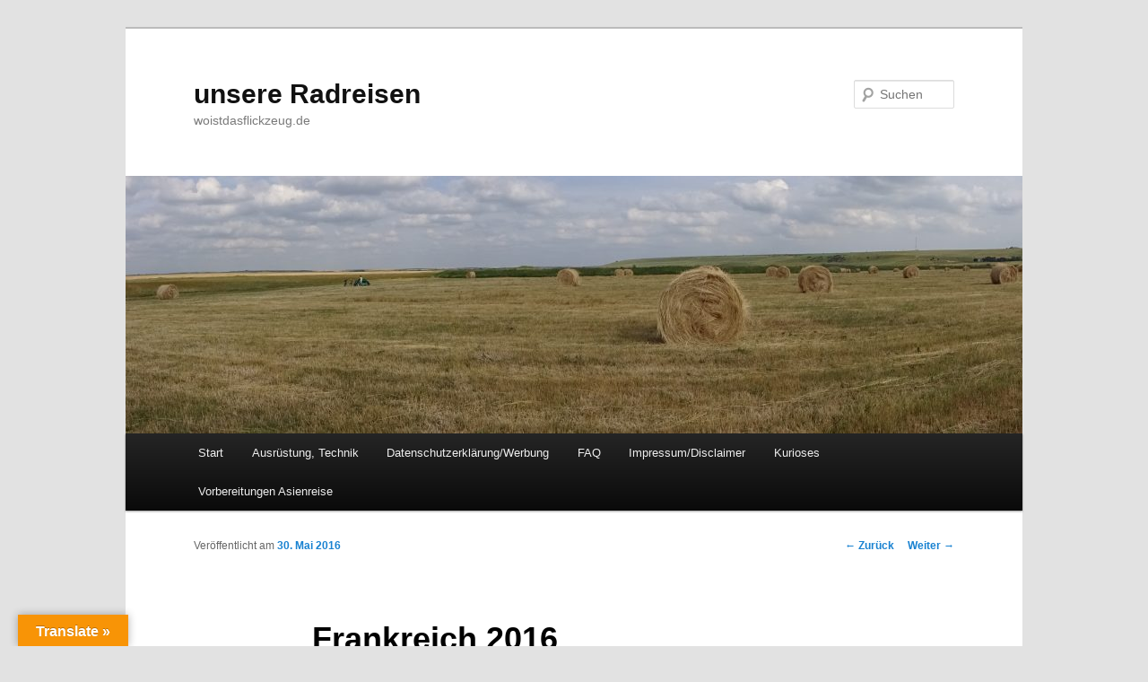

--- FILE ---
content_type: text/html; charset=UTF-8
request_url: http://woistdasflickzeug.de/frankreich-2016/nggallery/image/174_frankreich_pezilla-de-conflent_panorama/
body_size: 20791
content:
<!DOCTYPE html>
<!--[if IE 6]>
<html id="ie6" lang="de">
<![endif]-->
<!--[if IE 7]>
<html id="ie7" lang="de">
<![endif]-->
<!--[if IE 8]>
<html id="ie8" lang="de">
<![endif]-->
<!--[if !(IE 6) & !(IE 7) & !(IE 8)]><!-->
<html lang="de">
<!--<![endif]-->
<head>
<meta charset="UTF-8" />
<meta name="viewport" content="width=device-width" />
<title>
Frankreich 2016 | unsere Radreisen	</title>
<link rel="profile" href="https://gmpg.org/xfn/11" />
<link rel="stylesheet" type="text/css" media="all" href="http://woistdasflickzeug.de/wp-content/themes/twentyeleven/style.css?ver=20221101" />
<link rel="pingback" href="http://woistdasflickzeug.de/xmlrpc.php">
<!--[if lt IE 9]>
<script src="http://woistdasflickzeug.de/wp-content/themes/twentyeleven/js/html5.js?ver=3.7.0" type="text/javascript"></script>
<![endif]-->
<link rel='dns-prefetch' href='//translate.google.com' />
<link rel='dns-prefetch' href='//use.fontawesome.com' />
<link rel='dns-prefetch' href='//s.w.org' />
<link rel="alternate" type="application/rss+xml" title="unsere Radreisen &raquo; Feed" href="http://woistdasflickzeug.de/feed/" />
<link rel="alternate" type="application/rss+xml" title="unsere Radreisen &raquo; Kommentar-Feed" href="http://woistdasflickzeug.de/comments/feed/" />
		<script type="text/javascript">
			window._wpemojiSettings = {"baseUrl":"https:\/\/s.w.org\/images\/core\/emoji\/2.2.1\/72x72\/","ext":".png","svgUrl":"https:\/\/s.w.org\/images\/core\/emoji\/2.2.1\/svg\/","svgExt":".svg","source":{"concatemoji":"http:\/\/woistdasflickzeug.de\/wp-includes\/js\/wp-emoji-release.min.js?ver=4.7.31"}};
			!function(t,a,e){var r,n,i,o=a.createElement("canvas"),l=o.getContext&&o.getContext("2d");function c(t){var e=a.createElement("script");e.src=t,e.defer=e.type="text/javascript",a.getElementsByTagName("head")[0].appendChild(e)}for(i=Array("flag","emoji4"),e.supports={everything:!0,everythingExceptFlag:!0},n=0;n<i.length;n++)e.supports[i[n]]=function(t){var e,a=String.fromCharCode;if(!l||!l.fillText)return!1;switch(l.clearRect(0,0,o.width,o.height),l.textBaseline="top",l.font="600 32px Arial",t){case"flag":return(l.fillText(a(55356,56826,55356,56819),0,0),o.toDataURL().length<3e3)?!1:(l.clearRect(0,0,o.width,o.height),l.fillText(a(55356,57331,65039,8205,55356,57096),0,0),e=o.toDataURL(),l.clearRect(0,0,o.width,o.height),l.fillText(a(55356,57331,55356,57096),0,0),e!==o.toDataURL());case"emoji4":return l.fillText(a(55357,56425,55356,57341,8205,55357,56507),0,0),e=o.toDataURL(),l.clearRect(0,0,o.width,o.height),l.fillText(a(55357,56425,55356,57341,55357,56507),0,0),e!==o.toDataURL()}return!1}(i[n]),e.supports.everything=e.supports.everything&&e.supports[i[n]],"flag"!==i[n]&&(e.supports.everythingExceptFlag=e.supports.everythingExceptFlag&&e.supports[i[n]]);e.supports.everythingExceptFlag=e.supports.everythingExceptFlag&&!e.supports.flag,e.DOMReady=!1,e.readyCallback=function(){e.DOMReady=!0},e.supports.everything||(r=function(){e.readyCallback()},a.addEventListener?(a.addEventListener("DOMContentLoaded",r,!1),t.addEventListener("load",r,!1)):(t.attachEvent("onload",r),a.attachEvent("onreadystatechange",function(){"complete"===a.readyState&&e.readyCallback()})),(r=e.source||{}).concatemoji?c(r.concatemoji):r.wpemoji&&r.twemoji&&(c(r.twemoji),c(r.wpemoji)))}(window,document,window._wpemojiSettings);
		</script>
		<style type="text/css">
img.wp-smiley,
img.emoji {
	display: inline !important;
	border: none !important;
	box-shadow: none !important;
	height: 1em !important;
	width: 1em !important;
	margin: 0 .07em !important;
	vertical-align: -0.1em !important;
	background: none !important;
	padding: 0 !important;
}
</style>
<link rel='stylesheet' id='google-language-translator-css'  href='http://woistdasflickzeug.de/wp-content/plugins/google-language-translator/css/style.css?ver=6.0.20' type='text/css' media='' />
<link rel='stylesheet' id='glt-toolbar-styles-css'  href='http://woistdasflickzeug.de/wp-content/plugins/google-language-translator/css/toolbar.css?ver=6.0.20' type='text/css' media='' />
<link rel='stylesheet' id='ngg_trigger_buttons-css'  href='http://woistdasflickzeug.de/wp-content/plugins/nextgen-gallery/products/photocrati_nextgen/modules/nextgen_gallery_display/static/trigger_buttons.css?ver=3.30' type='text/css' media='all' />
<link rel='stylesheet' id='simplelightbox-0-css'  href='http://woistdasflickzeug.de/wp-content/plugins/nextgen-gallery/products/photocrati_nextgen/modules/lightbox/static/simplelightbox/simple-lightbox.css?ver=3.30' type='text/css' media='all' />
<link rel='stylesheet' id='fontawesome_v4_shim_style-css'  href='https://use.fontawesome.com/releases/v5.3.1/css/v4-shims.css?ver=4.7.31' type='text/css' media='all' />
<link rel='stylesheet' id='fontawesome-css'  href='https://use.fontawesome.com/releases/v5.3.1/css/all.css?ver=4.7.31' type='text/css' media='all' />
<link rel='stylesheet' id='nextgen_basic_imagebrowser_style-css'  href='http://woistdasflickzeug.de/wp-content/plugins/nextgen-gallery/products/photocrati_nextgen/modules/nextgen_basic_imagebrowser/static/style.css?ver=3.30' type='text/css' media='all' />
<link rel='stylesheet' id='twentyeleven-block-style-css'  href='http://woistdasflickzeug.de/wp-content/themes/twentyeleven/blocks.css?ver=20220927' type='text/css' media='all' />
<link rel='stylesheet' id='avhec-widget-css'  href='http://woistdasflickzeug.de/wp-content/plugins/extended-categories-widget/4.2/css/avh-ec.widget.css?ver=3.10.0-dev.1' type='text/css' media='all' />
<script type='text/javascript' src='http://woistdasflickzeug.de/wp-includes/js/jquery/jquery.js?ver=1.12.4'></script>
<script type='text/javascript' src='http://woistdasflickzeug.de/wp-includes/js/jquery/jquery-migrate.min.js?ver=1.4.1'></script>
<script type='text/javascript'>
/* <![CDATA[ */
var photocrati_ajax = {"url":"http:\/\/woistdasflickzeug.de\/index.php?photocrati_ajax=1","wp_home_url":"http:\/\/woistdasflickzeug.de","wp_site_url":"http:\/\/woistdasflickzeug.de","wp_root_url":"http:\/\/woistdasflickzeug.de","wp_plugins_url":"http:\/\/woistdasflickzeug.de\/wp-content\/plugins","wp_content_url":"http:\/\/woistdasflickzeug.de\/wp-content","wp_includes_url":"http:\/\/woistdasflickzeug.de\/wp-includes\/","ngg_param_slug":"nggallery"};
/* ]]> */
</script>
<script type='text/javascript' src='http://woistdasflickzeug.de/wp-content/plugins/nextgen-gallery/products/photocrati_nextgen/modules/ajax/static/ajax.min.js?ver=3.30'></script>
<script type='text/javascript' src='https://use.fontawesome.com/releases/v5.3.1/js/v4-shims.js?ver=5.3.1'></script>
<script type='text/javascript' defer integrity="sha384-kW+oWsYx3YpxvjtZjFXqazFpA7UP/MbiY4jvs+RWZo2+N94PFZ36T6TFkc9O3qoB" crossorigin="anonymous" data-auto-replace-svg="false" data-keep-original-source="false" data-search-pseudo-elements src='https://use.fontawesome.com/releases/v5.3.1/js/all.js?ver=5.3.1'></script>
<link rel='https://api.w.org/' href='http://woistdasflickzeug.de/wp-json/' />
<link rel="EditURI" type="application/rsd+xml" title="RSD" href="http://woistdasflickzeug.de/xmlrpc.php?rsd" />
<link rel="wlwmanifest" type="application/wlwmanifest+xml" href="http://woistdasflickzeug.de/wp-includes/wlwmanifest.xml" /> 
<link rel='prev' title='Deutschland 2016 &#8211; Abfahrt' href='http://woistdasflickzeug.de/deutschland-2016/' />
<link rel='next' title='Belgien 2016' href='http://woistdasflickzeug.de/belgien-2016/' />
<meta name="generator" content="WordPress 4.7.31" />
<link rel="canonical" href="http://woistdasflickzeug.de/frankreich-2016/" />
<link rel='shortlink' href='http://woistdasflickzeug.de/?p=1846' />
<link rel="alternate" type="application/json+oembed" href="http://woistdasflickzeug.de/wp-json/oembed/1.0/embed?url=http%3A%2F%2Fwoistdasflickzeug.de%2Ffrankreich-2016%2F" />
<link rel="alternate" type="text/xml+oembed" href="http://woistdasflickzeug.de/wp-json/oembed/1.0/embed?url=http%3A%2F%2Fwoistdasflickzeug.de%2Ffrankreich-2016%2F&#038;format=xml" />
<style>p.hello{font-size:12px;color:darkgray;}#google_language_translator,#flags{text-align:left;}#google_language_translator{clear:both;}#flags{width:165px;}#flags a{display:inline-block;margin-right:2px;}#google_language_translator{width:auto!important;}div.skiptranslate.goog-te-gadget{display:inline!important;}.goog-tooltip{display: none!important;}.goog-tooltip:hover{display: none!important;}.goog-text-highlight{background-color:transparent!important;border:none!important;box-shadow:none!important;}#google_language_translator select.goog-te-combo{color:#32373c;}#google_language_translator{color:transparent;}body{top:0px!important;}#goog-gt-{display:none!important;}font font{background-color:transparent!important;box-shadow:none!important;position:initial!important;}#glt-translate-trigger{left:20px;right:auto;}#glt-translate-trigger > span{color:#ffffff;}#glt-translate-trigger{background:#f89406;}.goog-te-gadget .goog-te-combo{width:100%;}</style></head>

<body class="post-template-default single single-post postid-1846 single-format-standard single-author singular two-column left-sidebar">
<div class="skip-link"><a class="assistive-text" href="#content">Zum Inhalt wechseln</a></div><div id="page" class="hfeed">
	<header id="branding">
			<hgroup>
				<h1 id="site-title"><span><a href="http://woistdasflickzeug.de/" rel="home">unsere Radreisen</a></span></h1>
				<h2 id="site-description">woistdasflickzeug.de</h2>
			</hgroup>

						<a href="http://woistdasflickzeug.de/">
									<img src="http://woistdasflickzeug.de/wp-content/uploads/2024/01/cropped-158-RO-nach-Crangu-Panorama.jpg" width="1000" height="287" alt="unsere Radreisen" />
								</a>
			
									<form method="get" id="searchform" action="http://woistdasflickzeug.de/">
		<label for="s" class="assistive-text">Suchen</label>
		<input type="text" class="field" name="s" id="s" placeholder="Suchen" />
		<input type="submit" class="submit" name="submit" id="searchsubmit" value="Suchen" />
	</form>
			
			<nav id="access">
				<h3 class="assistive-text">Hauptmenü</h3>
				<div class="menu"><ul>
<li ><a href="http://woistdasflickzeug.de/">Start</a></li><li class="page_item page-item-50"><a href="http://woistdasflickzeug.de/ausrustung/">Ausrüstung, Technik</a></li>
<li class="page_item page-item-2226"><a href="http://woistdasflickzeug.de/datenschutzerklaerung/">Datenschutzerklärung/Werbung</a></li>
<li class="page_item page-item-577"><a href="http://woistdasflickzeug.de/faq/">FAQ</a></li>
<li class="page_item page-item-5"><a href="http://woistdasflickzeug.de/impressum/">Impressum/Disclaimer</a></li>
<li class="page_item page-item-250"><a href="http://woistdasflickzeug.de/gallerie-2/">Kurioses</a></li>
<li class="page_item page-item-344"><a href="http://woistdasflickzeug.de/vorbereitungen/">Vorbereitungen Asienreise</a></li>
</ul></div>
			</nav><!-- #access -->
	</header><!-- #branding -->


	<div id="main">

		<div id="primary">
			<div id="content" role="main">

				
					<nav id="nav-single">
						<h3 class="assistive-text">Beitrags-Navigation</h3>
						<span class="nav-previous"><a href="http://woistdasflickzeug.de/deutschland-2016/" rel="prev"><span class="meta-nav">&larr;</span> Zurück</a></span>
						<span class="nav-next"><a href="http://woistdasflickzeug.de/belgien-2016/" rel="next">Weiter <span class="meta-nav">&rarr;</span></a></span>
					</nav><!-- #nav-single -->

					
<article id="post-1846" class="post-1846 post type-post status-publish format-standard hentry category-frankreich-2016 tag-fahrrad tag-radreise tag-woistdasflickzeug tag-agnes-und-martin tag-radreisen tag-frankreich tag-deutschland tag-weltreise tag-blog tag-zelt tag-kocher tag-zelt-und-fahrrad tag-bike tag-biketour tag-reiseberichte tag-fahrradweltreise tag-belgien">
	<header class="entry-header">
		<h1 class="entry-title">Frankreich 2016</h1>

				<div class="entry-meta">
			<span class="sep">Veröffentlicht am </span><a href="http://woistdasflickzeug.de/frankreich-2016/" title="8:43" rel="bookmark"><time class="entry-date" datetime="2016-05-30T08:43:45+00:00">30. Mai 2016</time></a><span class="by-author"> <span class="sep"> von </span> <span class="author vcard"><a class="url fn n" href="http://woistdasflickzeug.de/author/maschi/" title="Alle Beiträge von maschi anzeigen" rel="author">maschi</a></span></span>		</div><!-- .entry-meta -->
			</header><!-- .entry-header -->

	<div class="entry-content">
		<p><span style="color: #0000ff;"><strong>Unsere Route durch Frankreich mit seinen Departements:</strong></span></p>
<p><strong>Bonjour bonjour!</strong></p>
<p>Am Freitag 29. April 2016 reisen wir über Chalampé nach Frankreich ein.&nbsp; Wir wollen dort den Eurovelo 6, den Radweg der von Nantes bis zum Schwarzen Meer führt, nehmen. Doch gleich nach der Grenze endet der Radweg. Es gibt nur noch die vielbefahrene Nationalstraße auf die wir absolut keine Lust haben. Agnès spricht einen Straßenradfahrer an, der sich die nächste Stunde um uns kümmert. Er zeigt uns einen Weg durch den Hardtwald vor Mülhausen, den wir nie gefunden hätten. Bald darauf sind wir an der Brücke &#8222;Du Bouc&#8220; am schön ausgebauten Eurovelo 6, der dort am Rhone Rhein Kanal entlangführt. Es gibt Picknickplätze, Trinkwasser und wir beschließen gleich unser Zelt am Ufer aufzubauen.</p>
<p><span style="color: #993300;">Info:</span><br />
<span style="color: #993300;">Hier fand im Winter 1944 die blutige Hardtwaldschlacht statt.</span></p>
<div id="attachment_5319" style="width: 594px" class="wp-caption alignnone"><img class="wp-image-5319 size-large" src="http://woistdasflickzeug.de/wp-content/uploads/2016/05/02_Frankreich_vor-Muelhausen-1024x768.jpg" alt="" width="584" height="438" srcset="http://woistdasflickzeug.de/wp-content/uploads/2016/05/02_Frankreich_vor-Muelhausen-1024x768.jpg 1024w, http://woistdasflickzeug.de/wp-content/uploads/2016/05/02_Frankreich_vor-Muelhausen-300x225.jpg 300w, http://woistdasflickzeug.de/wp-content/uploads/2016/05/02_Frankreich_vor-Muelhausen-768x576.jpg 768w, http://woistdasflickzeug.de/wp-content/uploads/2016/05/02_Frankreich_vor-Muelhausen-400x300.jpg 400w" sizes="(max-width: 584px) 100vw, 584px" /><p class="wp-caption-text">beim Hardtwald</p></div>
<p>Die nächsten Tage sind wir sehr positiv überrascht über den gut ausgeschilderten <strong><span style="color: #0000ff;">Radweg Eurovelo 6</span></strong> und den guten Zustand der Piste. Über hunderte von Kilometern ist man weg vom Autoverkehr und die Strecke ist flach. Wir treffen viele andere Radreisende, die zum Teil auch lange unterwegs sein wollen. Ansonsten sind die üblichen Rennrad- bzw. Straßenradfahrer unterwegs und wir kommen aus &#8222;bonjour bonjour&#8220; sagen nicht mehr heraus.</p>
<p><span style="color: #993300;">Info: </span><br />
<span style="color: #993300;">Der Canal du Rhone au Rhin wurde 1803 im Sundgau/Südelsass von spanischen Gefangenen begonnen und erst 30 Jahre später fertig gestellt. Vielen spanischen Gefangenen gelang die Flucht, da einer Geschichte zufolge auf einen französischen Aufpasser 250 Gefangene kamen. 1814 kam der Krieg und die Bevölkerung verwendete die Baustoffe für ihre Häuser. Nachdem der Kanal dann fertig war, wurde festgestellt, dass er undicht war. Es dauerte noch 2 Jahre bis er beschiffbar war. Damals gab es noch den Beruf des &#8222;Schiffziehers&#8220; der die Boote per Hand den Kanal entlang zog. Auf seinem harten Arbeitsplatz &#8211; er zog etwa 25 km pro Tag &#8211; radeln wir heute unbeschwert dahin.</span></p>
<p>Toll ist die Natur. Alles steht in voller Blüte und das Grün ist sagenhaft. Leider ist das Wetter die ersten Tage sehr wechselhaft. Sonne und Regen, Wärme und Kälte geben sich die Hand. Schön dass wir zweimal einen trockenen Platz unter einem Pavillon zum übernachen finden.<br />
So ist auch der 1. Mai ein völlig verregneter kalter Tag, mit Höchsttemperaturen bis zu 6 Grad, so dass man außer den<br />
Maiglöckchenverkäuferinnen keinen Menschen auf dem Weg trifft.</p>
<p>Das Fahrrad von Agnès muckt, denn wir haben ein zu kleines mittleres Kettenblatt vor der Abfahrt montiert. Erst dachten wir, dass es gut gehen würde, doch noch im Elsass hat Agnès nur noch 5 Gänge zur Verfügung.</p>
<p>In Montbéliard besuchen wir die Innenstadt. Dort steht ein beeindruckendes Schloss der württembergischen Herzöge. Von Cherval bis Besancon verläuft der Radweg zwischen dem Fluss Doubs und imposanten Kalksteinfelswänden.</p>
<div id="attachment_5320" style="width: 594px" class="wp-caption alignnone"><img class="wp-image-5320 size-large" src="http://woistdasflickzeug.de/wp-content/uploads/2016/05/19_Frankreich_vor-Besancon-768x1024.jpg" alt="" width="584" height="779" srcset="http://woistdasflickzeug.de/wp-content/uploads/2016/05/19_Frankreich_vor-Besancon-768x1024.jpg 768w, http://woistdasflickzeug.de/wp-content/uploads/2016/05/19_Frankreich_vor-Besancon-225x300.jpg 225w" sizes="(max-width: 584px) 100vw, 584px" /><p class="wp-caption-text">vor Besancon</p></div>
<p>Von weitem sehen wir die Festung von Besancon. Der Eurovelo 6 führt durch einen Kanaltunnel unterhalb hinduch.</p>
<p>Nun ist es an der Zeit das Rad von Agnès auf Vordermann zu bringen und wir sind auf Suche nach einem guten Fahrradhändler. Den finden wir in der Rue de Dole, Cycles Chevallier. Das Kettenblatt ist für 21 Euro ruckzuck gewechselt und Agnès hat wieder ihre 30 Gänge.</p>
<p><span style="color: #993300;">Info.</span><br />
<span style="color: #993300;">Die Doubs ist der viertlängste Fluss Frankreichs mit 453 Km und mündet bei Verdun sur Saone in die Saone. Das Wort Doubs kommt vom keltischen &#8222;Du&#8220; = schwarz.</span></p>
<p>Eine schöne Altstadt bietet Dole nebst Stiftskirche mit einzigartiger Orgel und Kapelle, in welcher schon einige Wunder geschehen sein sollen.<br />
Der Weg hierher führte durch alte Platanenbestände, deren Äste einen grünen Tunnel bilden.</p>
<p>Nach Dole fahren wir im Burgund. Es ist flach und wir zelten direkt am Kanal, wo wir unsere erste Flasche Rotwein genießen.<br />
In Verdun wo die Doubs mit der Saone zusammenfließt treffen wir Jean, einen Elsässer der auch 3 Monate in Frankreich radeln möchte. Eine nette Begegnung.</p>
<p>Die Radwege werden im Burgund schlagartig schlechter, was den Belag und die Beschilderung betrifft. Der Name des Eurovelo 6 ändert sich zu &#8222;Voie bleue&#8220;. Es gibt Schäden und Verschmutzung durch Hochwasser, doch alles in allem ist es schön weg vom Autoverkehr zu sein. Wir sehen viele Störche und brütende Schwäne und brütende Graureiher. Ein Schwan hat es sich nicht nehmen lassen mitten auf dem Radweg sein Nest zu bauen. Jeder vorbeifahrende Radler wird zur Begrüßung angezischt.</p>
<p>Für uns endet der Eurovelo 6 bzw. Voie bleue in Chalon sur Saone, wo wir den Radweg &#8222;Voie verte&#8220; nehmen. Dies ist der älteste Radweg Frankreichs.</p>
<div id="attachment_5321" style="width: 594px" class="wp-caption alignnone"><img class="wp-image-5321 size-large" src="http://woistdasflickzeug.de/wp-content/uploads/2016/05/27_Frankreich_Dole-768x1024.jpg" alt="" width="584" height="779" srcset="http://woistdasflickzeug.de/wp-content/uploads/2016/05/27_Frankreich_Dole-768x1024.jpg 768w, http://woistdasflickzeug.de/wp-content/uploads/2016/05/27_Frankreich_Dole-225x300.jpg 225w" sizes="(max-width: 584px) 100vw, 584px" /><p class="wp-caption-text">bei Dole</p></div>
<p>&nbsp;</p>
<p><span style="text-decoration: underline; color: #ff0000;"><strong>Fotos von Frankreich Eurovelo 6 findet ihr hier:</strong></span></p>


	<div class='ngg-imagebrowser default-view'
         id='ngg-imagebrowser-664d9aa832d373c828c4231edc17d3ee-1846'
         data-nextgen-gallery-id="664d9aa832d373c828c4231edc17d3ee">

        <h3>01_frankreich_grenze-chalampe</h3>

		<div id="ngg-image-0" class="pic" >
        
        <a href='http://woistdasflickzeug.de/wp-content/gallery/frankreich-2016-euro-velo6/01_frankreich_grenze-chalampe.jpg'
           title=' '
           data-src="http://woistdasflickzeug.de/wp-content/gallery/frankreich-2016-euro-velo6/01_frankreich_grenze-chalampe.jpg"
           data-thumbnail="http://woistdasflickzeug.de/wp-content/gallery/frankreich-2016-euro-velo6/thumbs/thumbs_01_frankreich_grenze-chalampe.jpg"
           data-image-id="2270"
           data-title="01_frankreich_grenze-chalampe"
           data-description=" "
           class="ngg-simplelightbox" rel="664d9aa832d373c828c4231edc17d3ee">
            <img title='01_frankreich_grenze-chalampe'
                 alt='01_frankreich_grenze-chalampe'
                 src='http://woistdasflickzeug.de/wp-content/gallery/frankreich-2016-euro-velo6/01_frankreich_grenze-chalampe.jpg'/>
        </a>
	    
        </div> 

        <div class='ngg-imagebrowser-nav'>

            <div class='back'>
                <a class='ngg-browser-prev'
                   id='ngg-prev-2294'
                   href='http://woistdasflickzeug.de/frankreich-2016/nggallery/image/33_frankreich_verdun_doubs-und-saone/'>
                    <i class="fa fa-chevron-left" aria-hidden="true"></i>
                </a>
            </div>

            <div class='next'>
                <a class='ngg-browser-next'
                   id='ngg-next-2271'
                   href='http://woistdasflickzeug.de/frankreich-2016/nggallery/image/03_frankreich_vor-muelhausen/'>
                    <i class="fa fa-chevron-right" aria-hidden="true"></i>
                </a>
            </div>

            <div class='counter'>
                Bild                1                von                25            </div>

            <div class='ngg-imagebrowser-desc'>
                <p> </p>
            </div>

        </div>
    </div>


<p><span style="text-decoration: underline; color: #0000ff;"><strong>Voie verte:</strong></span></p>
<p>Bei tollem Wetter geht es auf diesem Radweg weiter nach Cluny, mit seiner historischen Altstadt und der Abtei. Auf dem Campingplatz &#8222;Moulin de Collonge&#8220; &#8211; mit überdachtem Swimmingpool &#8211; bei St. Boil bleiben wir zwei Nächte lang und bringen unsere Wäsche in Ordnung. Der Tunnel &#8222;Du Bois Clair&#8220;, der nur für Radfahrer und Fußgänger ist, erspart uns eine anstrengende Fahrt über die Berge. Dieser Tunnel und auch der gesamte Radweg war früher für eine Eisenbahnlinie. Oft radeln wir an den ehemaligen kleinen Bahnhöfen vorbei. Bei Macon überqueren wir die Saone und stellen fest, dass es erst einmal keine Radwege mehr gibt. Bis Lyon fahren wir also auf kleinen Departement-Straßen und kommen dadurch auch durch einige kleine Dörfer mit guten Einkaufsmöglichkeiten.<br />
Kurz vor Lyon finden sich viele Restaurants am Ufer der Saone. Alle bieten Froschschenkel in verschiedensten Zubereitungen an.</p>
<p>In Lyon wechseln wir von der Saone zur Rhone und durchqueren so die schöne sehenswerte Stadt.</p>
<div id="attachment_5828" style="width: 594px" class="wp-caption alignnone"><img class="wp-image-5828 size-large" src="http://woistdasflickzeug.de/wp-content/uploads/2016/05/48_Frankreich_Lyon-1024x768.jpg" alt="" width="584" height="438" srcset="http://woistdasflickzeug.de/wp-content/uploads/2016/05/48_Frankreich_Lyon-1024x768.jpg 1024w, http://woistdasflickzeug.de/wp-content/uploads/2016/05/48_Frankreich_Lyon-300x225.jpg 300w, http://woistdasflickzeug.de/wp-content/uploads/2016/05/48_Frankreich_Lyon-768x576.jpg 768w, http://woistdasflickzeug.de/wp-content/uploads/2016/05/48_Frankreich_Lyon-400x300.jpg 400w" sizes="(max-width: 584px) 100vw, 584px" /><p class="wp-caption-text">Lyon</p></div>
<p><span style="color: #ff0000;"><span style="text-decoration: underline;"><strong>&nbsp;</strong></span></span></p>
<p><span style="color: #0000ff;"><strong><span style="text-decoration: underline;">Via Rhona:</span></strong></span></p>
<p>Der Radweg Via Rhona nimmt uns in Lyon auf und führt uns entlang der Rhone an der gut besuchten Promenade. Bei Sonnenschein tummeln sich hier vielen Fußgänger, Skater und Radler. Ein buntes Treiben.<br />
Ein netter Franzose warnt uns davor, dass der beschilderte Radweg nach 4 Kilometern abrupt aufhören würde. Und so kommt es dann auch. Mitten im Park endet der Radweg vor der Rhone und es gibt keinerlei Hinweise darauf wie man weiterfahren könnte. Doch nun kommt endlich unser Smartphone in Einsatz, welches uns durch unschöne Wohngegenden und vermüllte Landstriche aus Lyon hinausbringt.</p>
<p>In Vienne besuchen wir die schöne Kathedrale &#8222;St. Maurice&#8220; und das römische Amphitheater. Kurz nach Vienne finden wir wieder die Via Rhona, doch bald darauf verlieren wir sie wieder. Was für eine Beschilderung!<br />
Die Via Rhona führt hier teilweise auf naturbelassenen Wegen über kleine Inseln. Hier sollen Biber und seltene Wasservögel zuhause sein.&nbsp; Diese sehen wir nicht, doch die Bissspuren der Biber und die umgestürzten Bäume sind allgegenwärtig.</p>
<p>Ach ja, auch die Angler sind allgegenwärtig. Eine Jahreskarte kostet in Frankreich 98 Euro und man kann mit bis zu vier Ruten überall angeln. Typisch für die Angler sind die Kastenwägen, in denen man kiloweise Fisch verstauen könnte. Doch dass jemand was gefangen hat, haben wir nie gesehen&#8230;Ach ja: und während die Männer angeln sind die Frauen auf dem Hundeerziehungplatz.</p>
<p>Bis Valence geht es auf dem Rhonedamm weiter. Hier ist der Gegenwind fast unerträglich und wir kommen kaum voran.&nbsp; Geschützter kommen wir etwas später voran, denn es geht durch Kirsch- und Aprikosenplantagen. Immer wieder regnet es und es ist kühl. Unser Zelt stellen wir am Abend in einen offenen überdachten Geräteschuppen und sind so vor dem Sturzregen geschützt.</p>
<p>Wir treffen immer wieder auf andere Langzeitradler und kommen viel mit ihnen ins Gespräch. Kommen Radreisen immer mehr in Mode?</p>
<div id="attachment_5829" style="width: 594px" class="wp-caption alignnone"><img class="wp-image-5829 size-large" src="http://woistdasflickzeug.de/wp-content/uploads/2016/05/68_Frankreich_Rochemaure_Himalayabruecke-768x1024.jpg" alt="" width="584" height="779" srcset="http://woistdasflickzeug.de/wp-content/uploads/2016/05/68_Frankreich_Rochemaure_Himalayabruecke-768x1024.jpg 768w, http://woistdasflickzeug.de/wp-content/uploads/2016/05/68_Frankreich_Rochemaure_Himalayabruecke-225x300.jpg 225w" sizes="(max-width: 584px) 100vw, 584px" /><p class="wp-caption-text">Hängebrücke bei Rochemaure</p></div>
<p>Über die Hängebrücke bei Rochemaure kommen wir nach Viviers &#8211; früher Vivarium &#8211; . Die mittelalterliche Altstadt ist auf jeden Fall einen Besuch wert und soviele Touristen wie in Cluny sehen wir hier nicht.</p>
<p>Bei Mischwetter radeln wir nach Avignon, sehen die berühmte viel besungene Brücke und leisten uns zwei Tickets für den gotischen Palast der Päpste, der gleichzeitig an eine starke Festung erinnert. Dieser Palast war im 14. Jahrhundert der Sitz der Christlichen Welt. Hier herrschten neun aufeinanderfolgende Päpste, von denen die berühmtesten Benedikt XII. und Klemens VI. waren.</p>
<p>Der Rhoneradweg, kleine Straßen, aber auch eine vielbefahrene Route Nationale bringen uns vorbei an Arles und Richtung Camargue.</p>
<p><span style="text-decoration: underline; color: #ff0000;"><strong>Fotos von Frankreich Voie Verte&nbsp;und&nbsp; Via Rhona findet ihr hier:</strong></span></p>


	<div class='ngg-imagebrowser default-view'
         id='ngg-imagebrowser-a5666fddcd8d5981c8f7399e71d6c1fc-1846'
         data-nextgen-gallery-id="a5666fddcd8d5981c8f7399e71d6c1fc">

        <h3>34_frankreich_camping-du-moulin-st-boil</h3>

		<div id="ngg-image-0" class="pic" >
        
        <a href='http://woistdasflickzeug.de/wp-content/gallery/frankreich-2016-voie-verte-rhone/34_frankreich_camping-du-moulin-st-boil.jpg'
           title=' '
           data-src="http://woistdasflickzeug.de/wp-content/gallery/frankreich-2016-voie-verte-rhone/34_frankreich_camping-du-moulin-st-boil.jpg"
           data-thumbnail="http://woistdasflickzeug.de/wp-content/gallery/frankreich-2016-voie-verte-rhone/thumbs/thumbs_34_frankreich_camping-du-moulin-st-boil.jpg"
           data-image-id="2700"
           data-title="34_frankreich_camping-du-moulin-st-boil"
           data-description=" "
           class="ngg-simplelightbox" rel="a5666fddcd8d5981c8f7399e71d6c1fc">
            <img title='34_frankreich_camping-du-moulin-st-boil'
                 alt='34_frankreich_camping-du-moulin-st-boil'
                 src='http://woistdasflickzeug.de/wp-content/gallery/frankreich-2016-voie-verte-rhone/34_frankreich_camping-du-moulin-st-boil.jpg'/>
        </a>
	    
        </div> 

        <div class='ngg-imagebrowser-nav'>

            <div class='back'>
                <a class='ngg-browser-prev'
                   id='ngg-prev-2723'
                   href='http://woistdasflickzeug.de/frankreich-2016/nggallery/image/79_frankreich_avignon_papstpalast/'>
                    <i class="fa fa-chevron-left" aria-hidden="true"></i>
                </a>
            </div>

            <div class='next'>
                <a class='ngg-browser-next'
                   id='ngg-next-2701'
                   href='http://woistdasflickzeug.de/frankreich-2016/nggallery/image/38_frankreich_sicht-auf-camping-von-st-boil/'>
                    <i class="fa fa-chevron-right" aria-hidden="true"></i>
                </a>
            </div>

            <div class='counter'>
                Bild                1                von                24            </div>

            <div class='ngg-imagebrowser-desc'>
                <p> </p>
            </div>

        </div>
    </div>


<p><span style="text-decoration: underline; color: #0000ff;"><strong>Durch die Camargue bis in die Pyrenäen:</strong></span></p>
<p>Die C133 führt uns durch die Camargue, den flachsten und nässesten Landstrich im Süden von Frankreich. Klasse anzusehen sind die vielen Wasservögel zu Wasser und in der Luft. Ibisse mit ihrem krummen Schnabel, bunte Bienenfresser, fliegende Gänse und hunderte orangene Flamingos. Dazu kommen brütende Störche, die weißen Camargue Pferde und schwarze Stiere. Ein phänomenales Vogelgezwitscher weckt uns früh am Morgen auf dem Camping Municipal St. Gilles.</p>
<div id="attachment_5858" style="width: 594px" class="wp-caption alignnone"><img class="wp-image-5858 size-large" src="http://woistdasflickzeug.de/wp-content/uploads/2016/05/92_Frankreich_Camargue_Aigues-Mortes-1024x768.jpg" alt="" width="584" height="438" srcset="http://woistdasflickzeug.de/wp-content/uploads/2016/05/92_Frankreich_Camargue_Aigues-Mortes-1024x768.jpg 1024w, http://woistdasflickzeug.de/wp-content/uploads/2016/05/92_Frankreich_Camargue_Aigues-Mortes-300x225.jpg 300w, http://woistdasflickzeug.de/wp-content/uploads/2016/05/92_Frankreich_Camargue_Aigues-Mortes-768x576.jpg 768w, http://woistdasflickzeug.de/wp-content/uploads/2016/05/92_Frankreich_Camargue_Aigues-Mortes-400x300.jpg 400w" sizes="(max-width: 584px) 100vw, 584px" /><p class="wp-caption-text">Camargue &#8211; Aigues Mortes</p></div>
<p>Die Altstadt von Aigues Morte ist zwar schön aber auch Tourismus pur. Man hört viel deutsch.</p>
<p>Kurz vor La Grande Motte stoßen wir ans Meer, doch das Wetter ist kalt und windig. Bei 18 Grad regnet es auch immer wieder.<br />
Die im Stil der 70er gebauten Hochhäuser von La Grande Motte haben ihren eigenen Flair und wir fragen uns wie man hier seinen Urlaub verbringen kann.</p>
<p>Entlang der Küste oder entlang der Lagunenwelt geht es Richtung Westen. Der Gegenwind wird immer stärker und wir kommen nach Sete mit seinen vielen Fischrestaurants am Hafen. Bei 15 Grad Wassertemperatur wagen wir uns bis zu den Waden ins Meer, aber nicht weiter. Doch ein Spaziergang entlang des Sandstrands mit den Dünen ist auch sehr schön.</p>
<p>Da wir auch immer wieder bekannte Weingüter passieren, kommen wir nicht umhin auch mal einen Cotes du Rhone oder anderen Wein zu testen. Baguette und leckerer Käse dazu.</p>
<p>Übel erwischt es uns nach Gruissan. Der Gegenwind zwingt uns auf 5 Kilometern ebener Strecke zum Absteigen und Schieben. Doch irgendwann kommen wir in Port La Nouvelle an und zelten auf dem dortigen Campingplatz geschützt hinter dicken Hecken. Hier scheint es immer sehr windig zu sein.</p>
<p>Da wir bald Freunde bei heißen Quellen in den Pyrenäen treffen wollen und der Wind nicht abnimmt entscheiden wir uns von hier aus den Zug nach Perpignan und weiter nach Villefranche zu nehmen. Auf 380 Höhenmetern starten wir dann Mittags am 16. Mai in Villefranche und erreichen am Abend unser Ziel, das auf 1.300 Meter Höhe liegt. An diesem Tag ist es richtig warm und die Sonne knallt.</p>
<p><span style="text-decoration: underline; color: #ff0000;"><strong>Fotos von Frankreich Camargue findet ihr hier:</strong></span></p>


	<div class='ngg-imagebrowser default-view'
         id='ngg-imagebrowser-e22cbd245a6f0fe55b7895ba2d028813-1846'
         data-nextgen-gallery-id="e22cbd245a6f0fe55b7895ba2d028813">

        <h3>84_frankreich_camargue</h3>

		<div id="ngg-image-0" class="pic" >
        
        <a href='http://woistdasflickzeug.de/wp-content/gallery/frankreich-2016-cote-d-azur/84_frankreich_camargue.jpg'
           title=' '
           data-src="http://woistdasflickzeug.de/wp-content/gallery/frankreich-2016-cote-d-azur/84_frankreich_camargue.jpg"
           data-thumbnail="http://woistdasflickzeug.de/wp-content/gallery/frankreich-2016-cote-d-azur/thumbs/thumbs_84_frankreich_camargue.jpg"
           data-image-id="2743"
           data-title="84_frankreich_camargue"
           data-description=" "
           class="ngg-simplelightbox" rel="e22cbd245a6f0fe55b7895ba2d028813">
            <img title='84_frankreich_camargue'
                 alt='84_frankreich_camargue'
                 src='http://woistdasflickzeug.de/wp-content/gallery/frankreich-2016-cote-d-azur/84_frankreich_camargue.jpg'/>
        </a>
	    
        </div> 

        <div class='ngg-imagebrowser-nav'>

            <div class='back'>
                <a class='ngg-browser-prev'
                   id='ngg-prev-2742'
                   href='http://woistdasflickzeug.de/frankreich-2016/nggallery/image/110_frankreich_vor-port-la-nouvelle/'>
                    <i class="fa fa-chevron-left" aria-hidden="true"></i>
                </a>
            </div>

            <div class='next'>
                <a class='ngg-browser-next'
                   id='ngg-next-2744'
                   href='http://woistdasflickzeug.de/frankreich-2016/nggallery/image/85_frankreich_camargue_vogel/'>
                    <i class="fa fa-chevron-right" aria-hidden="true"></i>
                </a>
            </div>

            <div class='counter'>
                Bild                1                von                13            </div>

            <div class='ngg-imagebrowser-desc'>
                <p> </p>
            </div>

        </div>
    </div>


<p><span style="text-decoration: underline; color: #0000ff;"><strong>In den Pyrenäen und den Midi Pyrenäen</strong></span></p>
<p><span style="color: #000000;">Bei den heißen Quellen bleiben wir 7 Nächte und genießen jeden Tag die warmen Bäder in den klaren Becken. Das Wasser riecht leicht nach Schwefel, doch das ist gesund. Die </span>Wassertemperaturen liegen je nach Becken zwischen 41 Grad bis 38 Grad oder kühler.<br />
Uns tut die Woche Spa sehr gut und das Zusammensein mit unseren Freunden und deren Kindern ebenso. Insgesamt sind wir 14 Personen für die gekocht und Wasser geholt werden muss, doch es finden sich immer Freiwillige. Auch zum Holz holen, damit es abends im Tipi richtig warm ist.<br />
Ein Highlight für jedermann, insbesondere aber für die Kinder, ist der Kuhauftrieb. Früh am Morgen hören wir die Kuhglocken und können auch mächtig stattliche Bullen bestaunen. Unsere Zelte haben wir mit Schnüren abgesperrt, welche die Kühe respektieren. Ja, und mit diesen Kühen leben wir die nächsten Tage zusammen.</p>
<p>Im kleinen Bergdorf, das man zu Fuß in einer halben Stunde erreichen kann, gibt es eine nette Epicerie und die Möglichkeit ein &#8222;plat du jour&#8220;, wie zum Beispiel ein leckeres &#8222;boeuf bourguignon&#8220; zu bekommen.</p>
<p>An einem schönen Sonnentag machen wir zu viert eine Wanderung durch in die Caranca Schlucht (Gorges de Carança). Die Wegführung ist oft eine atemberaubende Gratwanderung mit Flussüberquerungen über Seilbrücken und Stege. Besonders beeindruckend ist der in die Felsen gehauene Weg &#8222;Corniche&#8220; mit tollen Ausblicken in das Tal und auf die umgebenden Berge.</p>
<div id="attachment_5989" style="width: 594px" class="wp-caption alignnone"><img class="wp-image-5989 size-large" src="http://woistdasflickzeug.de/wp-content/uploads/2016/05/151_Frankreich_Caranca_Corniche-1024x768.jpg" alt="" width="584" height="438" srcset="http://woistdasflickzeug.de/wp-content/uploads/2016/05/151_Frankreich_Caranca_Corniche-1024x768.jpg 1024w, http://woistdasflickzeug.de/wp-content/uploads/2016/05/151_Frankreich_Caranca_Corniche-300x225.jpg 300w, http://woistdasflickzeug.de/wp-content/uploads/2016/05/151_Frankreich_Caranca_Corniche-768x576.jpg 768w, http://woistdasflickzeug.de/wp-content/uploads/2016/05/151_Frankreich_Caranca_Corniche-400x300.jpg 400w" sizes="(max-width: 584px) 100vw, 584px" /><p class="wp-caption-text">Caranca Schlucht, Corniche</p></div>
<p><span style="color: #ff0000;"><strong><span style="text-decoration: underline;">Fotos von den Pyrenäen:</span></strong></span></p>


	<div class='ngg-imagebrowser default-view'
         id='ngg-imagebrowser-1abcbfb74ac3e213fbe0371be1dcfca9-1846'
         data-nextgen-gallery-id="1abcbfb74ac3e213fbe0371be1dcfca9">

        <h3>119_frankreich_st-t_wanderung</h3>

		<div id="ngg-image-0" class="pic" >
        
        <a href='http://woistdasflickzeug.de/wp-content/gallery/frankreich-2016/119_frankreich_st-t_wanderung.jpg'
           title=' '
           data-src="http://woistdasflickzeug.de/wp-content/gallery/frankreich-2016/119_frankreich_st-t_wanderung.jpg"
           data-thumbnail="http://woistdasflickzeug.de/wp-content/gallery/frankreich-2016/thumbs/thumbs_119_frankreich_st-t_wanderung.jpg"
           data-image-id="2860"
           data-title="119_frankreich_st-t_wanderung"
           data-description=" "
           class="ngg-simplelightbox" rel="1abcbfb74ac3e213fbe0371be1dcfca9">
            <img title='119_frankreich_st-t_wanderung'
                 alt='119_frankreich_st-t_wanderung'
                 src='http://woistdasflickzeug.de/wp-content/gallery/frankreich-2016/119_frankreich_st-t_wanderung.jpg'/>
        </a>
	    
        </div> 

        <div class='ngg-imagebrowser-nav'>

            <div class='back'>
                <a class='ngg-browser-prev'
                   id='ngg-prev-2875'
                   href='http://woistdasflickzeug.de/frankreich-2016/nggallery/image/171_frankreich_nach-vinca/'>
                    <i class="fa fa-chevron-left" aria-hidden="true"></i>
                </a>
            </div>

            <div class='next'>
                <a class='ngg-browser-next'
                   id='ngg-next-2861'
                   href='http://woistdasflickzeug.de/frankreich-2016/nggallery/image/122_frankreich_st-t_quelle/'>
                    <i class="fa fa-chevron-right" aria-hidden="true"></i>
                </a>
            </div>

            <div class='counter'>
                Bild                1                von                16            </div>

            <div class='ngg-imagebrowser-desc'>
                <p> </p>
            </div>

        </div>
    </div>


<p><span style="color: #0000ff;"><b>Midi-Pyrénées:</b> </span></p>
<p>Am Montag, den 23. Mai 2016 packen wir wieder unsere Räder und fahren erst einmal 25 km bergab Richtung Perpignan, mit dem Ziel unsere Urlaubsbekanntschaften Gauthier und Margot auf der nördlichen Seite der Pyrenäen, in der Ariege, zu besuchen. Die Beiden hatten wir auf unserer großen Reise 2013 insgesamt drei Mal zufällig getroffen und sind auch zusammen eine Woche lang geradelt.</p>
<p>Bei Vinca biegen wir nach Norden ab und erleben eine wunderschöne Strecke, durch bizarre Felsformationen, über den Col de Aurine, auf 600 m Höhe. Den Weg nach St. Paul kann man in Worten schlecht beschreiben. Man muss ihn erleben: kahle Felsen, dann wieder zartgrüne Weinreben, ein römisches Aquaduct, kleine verschlafene Dörfer mit alten Steinhäusern, Zypressen und klare Bäche, teilweise sogar mit Strand.</p>
<p>Vor St. Paul de Fenouillet entdecken wir das Kletterparadies (für andere), die Via Ferrata, und sehen wie die mutigen Kletterer in den Wänden &#8211; oder den Seilen &#8211; hängen. Wir entscheiden dass wir lieber auf unseren zwei Rädern bleiben.</p>
<p>Nach St. Paul folgt das nächste Highlight: die fantastische Schlucht &#8222;de Galamus&#8220;, an der sich die enge Straße entlang windet und tiefe Blicke in das Tal gestattet. Für Autos über 2 Meter breite verboten. Mitten in den Felswänden hängt hier die Einsiedelei &#8222;<a href="http://www.gorgesdegalamus.fr/" target="_blank" rel="noopener noreferrer">L’Ermitage de Saint-Antoine de Galamus</a>&#8222;.</p>
<div id="attachment_5990" style="width: 594px" class="wp-caption alignnone"><img class="wp-image-5990 size-large" src="http://woistdasflickzeug.de/wp-content/uploads/2016/05/189_Frankreich__Frankreich_nach-St-Paul-de-Fenouillet_Galamus-Schlucht-1024x768.jpg" alt="" width="584" height="438" srcset="http://woistdasflickzeug.de/wp-content/uploads/2016/05/189_Frankreich__Frankreich_nach-St-Paul-de-Fenouillet_Galamus-Schlucht-1024x768.jpg 1024w, http://woistdasflickzeug.de/wp-content/uploads/2016/05/189_Frankreich__Frankreich_nach-St-Paul-de-Fenouillet_Galamus-Schlucht-300x225.jpg 300w, http://woistdasflickzeug.de/wp-content/uploads/2016/05/189_Frankreich__Frankreich_nach-St-Paul-de-Fenouillet_Galamus-Schlucht-768x576.jpg 768w, http://woistdasflickzeug.de/wp-content/uploads/2016/05/189_Frankreich__Frankreich_nach-St-Paul-de-Fenouillet_Galamus-Schlucht-400x300.jpg 400w" sizes="(max-width: 584px) 100vw, 584px" /><p class="wp-caption-text">Galamus Schlucht</p></div>
<p>Nach 3 Tagen Fahrt durch diese Schluchtenlandschaften führt unser Weg zu dem unterirdischen Fluss von <a href="http://www.labouiche.com/accueil.php?lg=de" target="_blank" rel="noopener noreferrer">Labouiche</a>, der in circa 60 m Tiefe eine Höhlenlandschaft durchläuft. Ein Skipper zieht uns mit seinem Boot durch das Labyrinth von verschiedenen Höhlen. Fotografieren ist hier verboten, doch dieser link gibt einen guten Einblick: <a href="https://www.youtube.com/watch?v=6841QoZnnKk" target="_blank" rel="noopener noreferrer">Labouiche youtube video</a></p>
<p>Gut verschwitzt kommen wir bei Gauthier und Margot an, die auf einer Bergspitze in einer Yurte mit ihrer 2 Wochen jungen Tochter Astrée wohnen. Die Yurte haben die Beiden auf Stelzen in die hügelige Landschaft gebaut, mit einer Sicht weit über die umliegenden Berge und Wälder. Eine himmlische Lage!<br />
Abends geht es noch auf einen &#8222;Bal&#8220; (Tanzabend), bei welchem regionale Musik und bretonische Lieder gespielt werden. Da fühlt sich Agnès doch gleich wohl und schwingt das Tanzbein. Die kleine Astrée ist auch dabei. Doch ausruhen ist hier nicht angesagt. Tags darauf geht es zu mächtigen alten Platanen, weiter zu den Mas D&#8217;Azil Höhlen, durch die die Franzosen einfach eine Straße gebaut haben&#8230;.Später schauen wir ein &#8222;Spektakel&#8220; im Dorf an, d. h. eine Aufführung der Gruppe &#8222;<a href="http://www.soralino.com/" target="_blank" rel="noopener noreferrer">Soralino</a>&#8220; mit ihren Keulen und Kartons.</p>
<div id="attachment_5991" style="width: 594px" class="wp-caption alignnone"><img class="wp-image-5991 size-large" src="http://woistdasflickzeug.de/wp-content/uploads/2016/05/211_Frankreich_Beauregard-1024x768.jpg" alt="" width="584" height="438" srcset="http://woistdasflickzeug.de/wp-content/uploads/2016/05/211_Frankreich_Beauregard-1024x768.jpg 1024w, http://woistdasflickzeug.de/wp-content/uploads/2016/05/211_Frankreich_Beauregard-300x225.jpg 300w, http://woistdasflickzeug.de/wp-content/uploads/2016/05/211_Frankreich_Beauregard-768x576.jpg 768w, http://woistdasflickzeug.de/wp-content/uploads/2016/05/211_Frankreich_Beauregard-400x300.jpg 400w" sizes="(max-width: 584px) 100vw, 584px" /><p class="wp-caption-text">Beauregard &#8211; Blick von der Yurte aus</p></div>
<p>Toulouse mit seinen rosa Häusern und der Basilika Saint-Sernin, die an einer der wichtigen Wallfahrtstrecken nach Compostela liegt, ist auch einen Besuch wert. In einem gemütlichen Café bringen wir unseren Blog etwas voran und checken unsere Mails. Hier nächtigen wir unkompliziert bei einem Freund von Gauthier und Margot, dem Franzosen Thierry, bei dem es Abends etwas zu feiern gibt. Sein Sohn Daniel wurde heute französischer Meister über 5.000 Meter Lauf. Champagner und Pizza wird gereicht.<br />
Am 31. Mai geht es weiter und mit dem Wetter beständig bergab. Es regnet und wird kühl. Tagsüber sind 16 Grad gerade noch zu erreichen. Doch die Strecke ist schön. Entlang der Tarn, vorbei an den Weingütern von Gaillac und seiner Abtei, durch etliche mittelalterliche gut renovierte Städte bis in das Tal de la Vere. Bald wartet die nächste Schlucht auf uns: die &#8222;Gorges de la L&#8217;Aveyron&#8220;. Die Flüsse sind voll und es tropft aus allen Ritzen der Felswände. Die hier nistenden Vögel müssen auch schon völlig durchweicht sein.</p>
<p>Unser Weg führt duch das Lot-Tal mit seinen weißen Felswänden auf der einen Seite und den dunklen rostigen auf der anderen. Der Ort St. Cirq Lapopie hat sich oben an den Felsen hingeschmiegt, doch wir radeln unten weiter durch die Cele Schlucht.<br />
Oft sind die Häuser direkt an den Fels gebaut. Rückwand und Dach verschmelzen mit der Felswand. Es ist hier so eng entlang der Straße, dass einfach so gebaut werden musste. Diese Schlucht ist die Lieblingsschlucht von Agnès.</p>
<div id="attachment_5992" style="width: 594px" class="wp-caption alignnone"><img class="wp-image-5992 size-large" src="http://woistdasflickzeug.de/wp-content/uploads/2016/05/245_Frankreich_Cele-Schlucht-768x1024.jpg" alt="" width="584" height="779" srcset="http://woistdasflickzeug.de/wp-content/uploads/2016/05/245_Frankreich_Cele-Schlucht-768x1024.jpg 768w, http://woistdasflickzeug.de/wp-content/uploads/2016/05/245_Frankreich_Cele-Schlucht-225x300.jpg 225w" sizes="(max-width: 584px) 100vw, 584px" /><p class="wp-caption-text">Cele Schlucht</p></div>
<p>Zitat Martin: Ich glaube unser Blog sollte nicht Tour de France heißen, sondern Tour de Schlucht.</p>
<p>Neben den vielen Schluchten gibt es noch viel mehr Steinmauern &#8211; bestimmt mehr als in Kroatien! Es ist unglaublich wie hier früher gebaut wurde und dass die vielen Trockenmauern noch stehen.&nbsp; Trockenmauern, Steinhäuser, Steindächer, Steinkirchen&#8230; Ansonsten führt unser Weg durch unglaublich viele Eichenwälder.</p>
<p>Bis heute (4.6.16) haben wir noch nicht viele Touristen gesehen. Gestern erst waren wir alleine auf dem Campingplatz. Doch nun kommen wir nach Rocamadour, bekannt vom Käse her. Hier tummeln sich die Touristen, fahren Bähnle, besuchen Abenteuerparks, Affenparks, Dinosaurierparks, die weniger Abenteuerlustigen schauen bei der Käseherstellung oder dem Kühemelken zu. Nichts wie weg!</p>
<p>Im Dordogne Tal werden die Eichenwälder von Walnussbaumplantagen abgelöst. In der Hochsaison ist auch hier bestimmt viel los, denn die vielen Schilder &#8222;Foie Gras&#8220; und &#8222;Pineau des Charentes&#8220; versprechen kulinarische Genüsse, leider aber auch Tierquälerei.<br />
In diesem Tal reihen sich Grotten mit prähistorischem Hintergrund und Malereien wie Perlen an der Kette.</p>
<p>Endlich gibt es auch mal wieder einen Radweg. Zuerst bei Sarlat durch einen Wald der an grünen Dschungel errinnert, später vor Perigueux, der uns an der Isle entlang direkt in die Stadt bringt.</p>
<div id="attachment_5993" style="width: 594px" class="wp-caption alignnone"><img class="wp-image-5993 size-large" src="http://woistdasflickzeug.de/wp-content/uploads/2016/05/265_Frankreich_vor-Sarlat-1024x768.jpg" alt="" width="584" height="438" srcset="http://woistdasflickzeug.de/wp-content/uploads/2016/05/265_Frankreich_vor-Sarlat-1024x768.jpg 1024w, http://woistdasflickzeug.de/wp-content/uploads/2016/05/265_Frankreich_vor-Sarlat-300x225.jpg 300w, http://woistdasflickzeug.de/wp-content/uploads/2016/05/265_Frankreich_vor-Sarlat-768x576.jpg 768w, http://woistdasflickzeug.de/wp-content/uploads/2016/05/265_Frankreich_vor-Sarlat-400x300.jpg 400w" sizes="(max-width: 584px) 100vw, 584px" /><p class="wp-caption-text">vor Sarlat</p></div>
<p>Die Kathedrale Saint-Front hat 18 Türme und wir denken wir sind in Istanbul.<br />
Hier ändert sich nicht nur die Landschaft, auch haben wir die Region Midi Pyrenäen durchquert.</p>
<p>Unser nächstes Ziel ist die Bretagne, wo die Verwandtschaft von Agnès wohnt. Aber bis dahin sind es noch einige Kilometer.</p>
<p><span style="text-decoration: underline;"><strong><span style="color: #ff0000; text-decoration: underline;">Fotos von Midi Pyrenäen und der Charente:</span><br />
</strong></span></p>


	<div class='ngg-imagebrowser default-view'
         id='ngg-imagebrowser-471a6552798c54f6c55c31c6b5ee3df8-1846'
         data-nextgen-gallery-id="471a6552798c54f6c55c31c6b5ee3df8">

        <h3>174_frankreich_pezilla-de-conflent_panorama</h3>

		<div id="ngg-image-0" class="pic" >
        
        <a href='http://woistdasflickzeug.de/wp-content/gallery/frankreich_2016_midi-pyrenees/174_frankreich_pezilla-de-conflent_panorama.jpg'
           title=' '
           data-src="http://woistdasflickzeug.de/wp-content/gallery/frankreich_2016_midi-pyrenees/174_frankreich_pezilla-de-conflent_panorama.jpg"
           data-thumbnail="http://woistdasflickzeug.de/wp-content/gallery/frankreich_2016_midi-pyrenees/thumbs/thumbs_174_frankreich_pezilla-de-conflent_panorama.jpg"
           data-image-id="2797"
           data-title="174_frankreich_pezilla-de-conflent_panorama"
           data-description=" "
           class="ngg-simplelightbox" rel="471a6552798c54f6c55c31c6b5ee3df8">
            <img title='174_frankreich_pezilla-de-conflent_panorama'
                 alt='174_frankreich_pezilla-de-conflent_panorama'
                 src='http://woistdasflickzeug.de/wp-content/gallery/frankreich_2016_midi-pyrenees/174_frankreich_pezilla-de-conflent_panorama.jpg'/>
        </a>
	    
        </div> 

        <div class='ngg-imagebrowser-nav'>

            <div class='back'>
                <a class='ngg-browser-prev'
                   id='ngg-prev-2843'
                   href='http://woistdasflickzeug.de/frankreich-2016/nggallery/image/281_frankreich_ende-radweg-an-der-loire/'>
                    <i class="fa fa-chevron-left" aria-hidden="true"></i>
                </a>
            </div>

            <div class='next'>
                <a class='ngg-browser-next'
                   id='ngg-next-2798'
                   href='http://woistdasflickzeug.de/frankreich-2016/nggallery/image/183_frankreich_vor-st-paul-de-fenouillet-via-ferrata/'>
                    <i class="fa fa-chevron-right" aria-hidden="true"></i>
                </a>
            </div>

            <div class='counter'>
                Bild                1                von                47            </div>

            <div class='ngg-imagebrowser-desc'>
                <p> </p>
            </div>

        </div>
    </div>


<p><span style="text-decoration: underline; color: #0000ff;"><strong>Bretagne, Normandie und weiter durch Nordfrankreich:</strong></span></p>
<p>Wir durchqueren die rebenreiche Gegend um die Kleinstadt Cognac. Weinberge soweit das Auge reicht. Eine weitere Spezialität dieser Gegend ist der berühmte Pineau des Charentes, der gerne mit Foie Gras (Gänseleberpastete) konsumiert wird. Beides wird in edlen Restaurants entlang unseres Weges angeboten.</p>
<p>Wir freuen uns bald in das Loire Tal abfahren zu dürfen. Bestimmt ist es dort viel ebener, mit gut beschilderten Radwegen, denken wir. Kaum im Loire Tal angekommen, müssen wir jedoch unsere Pläne ändern. Nach 1 km Radweg stehen wir vor einer Überflutung. Auch die Nebenwege stehen unter Wasser. Die Loire selbst ist zu einem braunen reißenden Strom mutiert. Es bleibt uns somit nichts anderes übrig, als nach einem Weg weitab von der Loire zu suchen. Das Wetter mit regelmäßigen Schauern und Höchsttemperaturen von bis zu 17 Grad lässt auch zu<br />
wünschen übrig. Wir fahren somit viel auf normalen Straßen und kämpfen uns in Richtung Bretagne vor.</p>
<div id="attachment_5995" style="width: 594px" class="wp-caption alignnone"><img class="wp-image-5995 size-large" src="http://woistdasflickzeug.de/wp-content/uploads/2016/05/293_Frankreich_Camping-Hortensien-1024x768.jpg" alt="" width="584" height="438" srcset="http://woistdasflickzeug.de/wp-content/uploads/2016/05/293_Frankreich_Camping-Hortensien-1024x768.jpg 1024w, http://woistdasflickzeug.de/wp-content/uploads/2016/05/293_Frankreich_Camping-Hortensien-300x225.jpg 300w, http://woistdasflickzeug.de/wp-content/uploads/2016/05/293_Frankreich_Camping-Hortensien-768x576.jpg 768w, http://woistdasflickzeug.de/wp-content/uploads/2016/05/293_Frankreich_Camping-Hortensien-400x300.jpg 400w" sizes="(max-width: 584px) 100vw, 584px" /><p class="wp-caption-text">Hortensien</p></div>
<p>Das Département Loire-Atlantique (bret. Liger-Atlantel), das zur historischen Bretagne, nicht aber zur modernen Verwaltungsregion gleichen Namens zählt, wurde 1941 – mitsamt der ursprünglichen bretonischen Hauptstadt Nantes (bret. Naoned) – abgespalten.<br />
Die Bretagne ist die größte Halbinsel Frankreichs und der westlichste Ausläufer des europäischen Festlands nördlich der Iberischen Halbinsel. Die Gallier nannten dieses Land Aremorica (bret. Arvorig), was so viel bedeutet wie „Land am Meer“.</p>
<p><em><strong>EM Teil 1:</strong></em><br />
<em>In Questembert schlagen wir unser Zelt auf dem Campingplatz auf und wollen abends das EM Spiel Deutschland &#8211; Ukraine anschauen. Nach einigem Suchen finden wir dann ein geöffnetes Lokal in dem Spiel übertragen wird. Die Stimmung ist &#8222;phänomenal&#8220;, denn kaum hat das Spiel angefangen, verlassen die paar Gäste das Lokal und wir sind zu zweit. Als wir in der Pause eine weitere Runde Bier bestellen wollen, meint die Chefin, dass sie nun schließen würde. Die nächsten 15 Minuten finden wir jedoch eine sogenannte &#8222;Sportsbar&#8220;, wo sich alle Sportfans treffen. </em><br />
<em>Hier schauen außer uns noch ein einziger Ukraine und ein Pole das Spiel an. Was für eine Stimmung im EM Land!</em></p>
<p>Das Wetter wird noch schlechter als wir es uns vorstellen konnten und in Vannes entscheiden wir uns dafür die letzten Kilometer mit dem Zug zu fahren. Rund eine Stunde später sind wir in der Nähe von Quimper beim Bruder von Agnès, wo wir eine Woche bleiben, in der es auch nur regnet.</p>
<p>Am 21.6.16 radeln wir bei nebeligem Wetter weiter. Wir wollen uns die Küste in der Nordbretagne anschauen, die wir beide noch nicht kennen.<br />
Sehr sehenswert sind hier die Küstenabschnitte &#8222;Cote de Granit Rose&#8220; und &#8222;Cote D&#8216; Emeraude&#8220;, dazwischen historische Dörfer und Städte, mit schön hergerichteten Kirchen und Kapellen. Auch stehen die Hortensien in voller Blütenpracht.</p>
<div id="attachment_6108" style="width: 594px" class="wp-caption alignnone"><img class="wp-image-6108 size-large" src="http://woistdasflickzeug.de/wp-content/uploads/2016/05/313_Frankreich_Cote-de-Granit-Rose-1024x768.jpg" alt="" width="584" height="438" srcset="http://woistdasflickzeug.de/wp-content/uploads/2016/05/313_Frankreich_Cote-de-Granit-Rose-1024x768.jpg 1024w, http://woistdasflickzeug.de/wp-content/uploads/2016/05/313_Frankreich_Cote-de-Granit-Rose-300x225.jpg 300w, http://woistdasflickzeug.de/wp-content/uploads/2016/05/313_Frankreich_Cote-de-Granit-Rose-768x576.jpg 768w, http://woistdasflickzeug.de/wp-content/uploads/2016/05/313_Frankreich_Cote-de-Granit-Rose-400x300.jpg 400w" sizes="(max-width: 584px) 100vw, 584px" /><p class="wp-caption-text">Côte de Granit Rose</p></div>
<p>Immer wieder nehmen wir den Eurovelo 4, doch irgendwann, nach Tagen, haben wir &#8222;die Nase voll&#8220; von ihm. Er führt uns teilweise mit riesen Umwegen durch unattraktive, langweilige Landschaft, meist bergauf und bergab, während der Autofahrer eine nahezu ebene gute Fahrbahn mit schöner Sicht auf das Meer hat. Also bleiben wir trotz Eurovelo 4 auch auf den Straßen.<br />
Vor Cancale wagt sich Agnès doch tatsächlich ins Meer. Was der Bretonin nicht zu kalt ist, ist es dem Schwaben. Aus sicherer Entfernung schaut er sich das Eiswasserbaden an. Hey, die letzten Tage hatte es 14 Grad Außentemperatur. Vermutlich ist das Wasser noch kälter!</p>
<p>Schön abgekühlt und mit Rückenwind geht es nun weiter in Richtung Mont Saint Michel, zu dem wir einen Abstecher hin machen. Allerdings führt uns dieser Abstecher erst einmal über kleine Feldwege, wobei wir ein Sackgassenschild ignorierten und prompt auf einem Gemüsefeld landen.</p>
<div id="attachment_6110" style="width: 594px" class="wp-caption alignnone"><img class="wp-image-6110 size-large" src="http://woistdasflickzeug.de/wp-content/uploads/2016/05/381_Frankreich_Mont-St-Michel-1024x768.jpg" alt="" width="584" height="438" srcset="http://woistdasflickzeug.de/wp-content/uploads/2016/05/381_Frankreich_Mont-St-Michel-1024x768.jpg 1024w, http://woistdasflickzeug.de/wp-content/uploads/2016/05/381_Frankreich_Mont-St-Michel-300x225.jpg 300w, http://woistdasflickzeug.de/wp-content/uploads/2016/05/381_Frankreich_Mont-St-Michel-768x576.jpg 768w, http://woistdasflickzeug.de/wp-content/uploads/2016/05/381_Frankreich_Mont-St-Michel-400x300.jpg 400w" sizes="(max-width: 584px) 100vw, 584px" /><p class="wp-caption-text">vor dem Mont Saint Michel &#8222;Abkürzung&#8220;</p></div>
<p>Auch schiebend endet unsere &#8222;Fahrt&#8220; vor unüberwindbaren Hindernissen und wir müssen einen längeren Weg zurückfahren. Diesmal mit Gegenwind. Dabei war der Mont Saint Michel schon zum Greifen nahe.<br />
Mit den Rädern dürfen wir den 2,5 km langen Holzsteg, der zum Mont Saint Michel kostenlos befahren und direkt vor der Stadtmauer parken. Ein Besuch des Mont Saint Michel und seiner Abtei hat sich, trotz einiger Touristen, gelohnt. Eine tolle Kulisse!<br />
Auf den Prospekten und im Internet wird überwiegend die Meinung vertreten, dass sich der Mont Saint Michel auf dem Boden der Normandie befindet. Agnès als Bretonin klärt Martin jedoch darüber auf, dass dies umstritten ist und sich der Mont Saint Michel auf bretonischem Boden befindet. Ist doch eigentlich klar.<br />
Auf jeden Fall sind wir nach dem Besuch des Mont Saint Michel in der Normandie.</p>
<p>Hier in der Normandie sind die Fassaden der Häuser völlig anders.Senkrechte sichtbare Holzelemente gestalten diese Fassaden. Mit der Eroberung Englands durch die Normannen 1066 wurde die Gesellschaft, die Kirche und damit auch die Architektur normannisiert.<br />
Vor starkem Regen Schutz suchend, dürfen wir unter dem Scheunendach eines Bauern unser Zelt aufbauen. Am nächsten Morgen werden wir von ihm zum Kaffee eingeladen und sehen eines dieser Häuser, mit großem offenen Kamin, von innen.</p>
<p>Tagsüber radeln wir gemütlich an der Seine entlang. Viele Häuser haben reetgedeckte Dächer.</p>
<p><em><strong>EM Teil 2:</strong></em><br />
<em>Heute wollen wir das Spiel Italien &#8211; Deutschland anschauen und deshalb auf der Suche nach Campingplatz und Bar früh mit radeln Schluss machen. In Yvetot gibt es nichts von Beidem. Die Bars mit TV machen um 20 Uhr dicht. Weiter geht es 12 km bis Yerville. Auch dort keine entsprechende Bar. Weitere 12 km weiter sind wir in Totes. Völlig tote Hose, wie der Name schon sagt. 17 km weiter kommen wir nach St. </em><br />
<em>Saens, einem etwas größeren Ort. Keine der Bars hat Abends geöffnet. Der nächste noch größere Ort ist Neufchatel en Bray in ca. 16 km Entfernung. Hier haben wir Glück. Endlich ein Ort mit Campingplatz und einer italienischen Pizzeria mit drei Bildschirmen. Noch 30 Minuten für Zeltaufbau und Duschen. Geschafft! Gerade noch rechtzeitig um das Spiel, nach 124 km,&nbsp; mit Pizza und Bier anschauen zu können. </em></p>
<p><em><strong>EM Teil 3:</strong></em><br />
<em>Da wir ja im EM Land reisen, wollen wir auch mal ein Spiel mit der französischen Mannschaft anschauen. So machen wir uns am 3.7.16 zur Dorfbar in Longpre auf um das Spiel Frankreich &#8211; Island zu schauen. Schon von weitem hören wir gegröle und gehupe. In der Dorfbar tummeln sich an die 10 Franzosen und machen Lärm für 100. Schon nach wenigen Minuten haben auch wir die französischen Farben auf den Backen und einen super Platz vor dem Fernseher. Während das Spiel läuft, hupen und kreischen diese Fans meist vor dem Lokal und irgendwie haben wir das Gefühl dass nur wir zuschauen. Schon nach dem ersten Tor für Frankreich rasen die Ersten, hupend, mit ihren Autos durchs Dorf, um die Kirche herum, ohne den Kick weiter anzuschauen. Nach diesem Dorfspektakel fallen wir müde in unsere Schlafsäcke.</em></p>
<p>Ein weiteres Spektakel das uns streift ist die Tour de France 2016, welche am 2.7.2016 in Mont Saint Michel beginnt. Entlang der Rennstrecke sehen wir bereits 3 Tage davor etliche geparkte Wohnmobile, die auf das Highlight warten. Wir radeln diesen Streckenabschnitt auf jeden Fall&nbsp; ohne gedopt zu sein&#8230;.</p>
<p>Szenenwechsel:<br />
In der Umgebung von Neuville liegen größere deutsche, polnische, kanadische, marokkanische und australische Soldatenfriedhöfe. Zufällig passieren wir die kanadische Gedenkstätte Crête-de-Vimy für 18.000 gefallene Soldaten aus dem 1. Weltkrieg. Das 117 Hektar große Gelände wurde 1922 von der französischen Regierung den Kanadiern geschenkt, um dort eine Gedenkstätte aufzubauen. So entstand der imposante Bau, dessen Bau der Türme 11 Jahre in Anspruch genommen hat. Die mehr als 20 Statuen wurden direkt vor Ort gefertigt. Besondere<br />
Schwierigkeiten beim Bau bereitet der Boden, der durch 4 Jahre der Kämpfe vollständig zerklüftet war. Um die Türme zu stabilisieren wurde ein Fundament aus rund 15 000 Tonnen Beton gegossen.<br />
Die bekannteste Statue stellt eine gramvolle Frau dar &#8211; die junge kanadische Nation -, die ihre Toten beweint. In der Mauer rund um das Monument sind die Namen von 11 285 kanadischen Soldaten eingraviert, die bei den Kämpfen im Ersten Weltkrieg ums Leben kamen. Ihnen zu Ehren wurden im benachbarten Park ebenso viele kanadische Pinienbäume gepflanzt</p>
<div id="attachment_6111" style="width: 594px" class="wp-caption alignnone"><img class="wp-image-6111 size-large" src="http://woistdasflickzeug.de/wp-content/uploads/2016/05/424_Frankreich_Crete-de-Vimy-bei-Neuville-St-Vaast-768x1024.jpg" alt="" width="584" height="779" srcset="http://woistdasflickzeug.de/wp-content/uploads/2016/05/424_Frankreich_Crete-de-Vimy-bei-Neuville-St-Vaast-768x1024.jpg 768w, http://woistdasflickzeug.de/wp-content/uploads/2016/05/424_Frankreich_Crete-de-Vimy-bei-Neuville-St-Vaast-225x300.jpg 225w" sizes="(max-width: 584px) 100vw, 584px" /><p class="wp-caption-text">Crete de Vimy bei Neuville St Vaast</p></div>
<p>Am 5.7.16 kommen wir in die französische Großstadt Lille, nahe der belgischen Grenze, wo wir nach 3.800 km wohlverdient eine große Portion Frites essen.<br />
Hier wollen wir Frankreich verlassen, die Tour de France beenden und über Belgien weiter reisen.</p>
<p><span style="text-decoration: underline;"><strong><span style="color: #ff0000; text-decoration: underline;">Fotos von der Bretagne, Normandie und Nordfrankreich:</span><br />
</strong></span></p>


	<div class='ngg-imagebrowser default-view'
         id='ngg-imagebrowser-4e082209e31d6eecbcc1005ec6e6d245-1846'
         data-nextgen-gallery-id="4e082209e31d6eecbcc1005ec6e6d245">

        <h3>283_frankreich_brunnen-bei-nantes</h3>

		<div id="ngg-image-0" class="pic" >
        
        <a href='http://woistdasflickzeug.de/wp-content/gallery/bretagnenordfrankreich/283_frankreich_brunnen-bei-nantes.jpg'
           title=' '
           data-src="http://woistdasflickzeug.de/wp-content/gallery/bretagnenordfrankreich/283_frankreich_brunnen-bei-nantes.jpg"
           data-thumbnail="http://woistdasflickzeug.de/wp-content/gallery/bretagnenordfrankreich/thumbs/thumbs_283_frankreich_brunnen-bei-nantes.jpg"
           data-image-id="2931"
           data-title="283_frankreich_brunnen-bei-nantes"
           data-description=" "
           class="ngg-simplelightbox" rel="4e082209e31d6eecbcc1005ec6e6d245">
            <img title='283_frankreich_brunnen-bei-nantes'
                 alt='283_frankreich_brunnen-bei-nantes'
                 src='http://woistdasflickzeug.de/wp-content/gallery/bretagnenordfrankreich/283_frankreich_brunnen-bei-nantes.jpg'/>
        </a>
	    
        </div> 

        <div class='ngg-imagebrowser-nav'>

            <div class='back'>
                <a class='ngg-browser-prev'
                   id='ngg-prev-2985'
                   href='http://woistdasflickzeug.de/frankreich-2016/nggallery/image/436_frankreich_lille/'>
                    <i class="fa fa-chevron-left" aria-hidden="true"></i>
                </a>
            </div>

            <div class='next'>
                <a class='ngg-browser-next'
                   id='ngg-next-2932'
                   href='http://woistdasflickzeug.de/frankreich-2016/nggallery/image/284_frankreich_haus-bei-nantes/'>
                    <i class="fa fa-chevron-right" aria-hidden="true"></i>
                </a>
            </div>

            <div class='counter'>
                Bild                1                von                55            </div>

            <div class='ngg-imagebrowser-desc'>
                <p> </p>
            </div>

        </div>
    </div>


			</div><!-- .entry-content -->

	<footer class="entry-meta">
		Dieser Eintrag wurde veröffentlicht in <a href="http://woistdasflickzeug.de/category/frankreich-2016/" rel="category tag">Frankreich 2016</a> und verschlagwortet mit <a href="http://woistdasflickzeug.de/tag/fahrrad/" rel="tag">fahrrad</a>, <a href="http://woistdasflickzeug.de/tag/radreise/" rel="tag">Radreise</a>, <a href="http://woistdasflickzeug.de/tag/woistdasflickzeug/" rel="tag">woistdasflickzeug</a>, <a href="http://woistdasflickzeug.de/tag/agnes-und-martin/" rel="tag">agnes und martin</a>, <a href="http://woistdasflickzeug.de/tag/radreisen/" rel="tag">radreisen</a>, <a href="http://woistdasflickzeug.de/tag/frankreich/" rel="tag">frankreich</a>, <a href="http://woistdasflickzeug.de/tag/deutschland/" rel="tag">deutschland</a>, <a href="http://woistdasflickzeug.de/tag/weltreise/" rel="tag">weltreise</a>, <a href="http://woistdasflickzeug.de/tag/blog/" rel="tag">blog</a>, <a href="http://woistdasflickzeug.de/tag/zelt/" rel="tag">zelt</a>, <a href="http://woistdasflickzeug.de/tag/kocher/" rel="tag">kocher</a>, <a href="http://woistdasflickzeug.de/tag/zelt-und-fahrrad/" rel="tag">zelt und fahrrad</a>, <a href="http://woistdasflickzeug.de/tag/bike/" rel="tag">bike</a>, <a href="http://woistdasflickzeug.de/tag/biketour/" rel="tag">biketour</a>, <a href="http://woistdasflickzeug.de/tag/reiseberichte/" rel="tag">reiseberichte</a>, <a href="http://woistdasflickzeug.de/tag/fahrradweltreise/" rel="tag">fahrradweltreise</a>, <a href="http://woistdasflickzeug.de/tag/belgien/" rel="tag">belgien</a> von <a href="http://woistdasflickzeug.de/author/maschi/">maschi</a>. <a href="http://woistdasflickzeug.de/frankreich-2016/" title="Permalink zu Frankreich 2016" rel="bookmark">Permanenter Link zum Eintrag</a>.
		
			</footer><!-- .entry-meta -->
</article><!-- #post-1846 -->

						<div id="comments">
	
	
	
	
</div><!-- #comments -->

				
			</div><!-- #content -->
		</div><!-- #primary -->


	</div><!-- #main -->

	<footer id="colophon">

			

			<div id="site-generator">
												<a href="https://de.wordpress.org/" class="imprint" title="Semantic Personal Publishing Platform">
					Stolz präsentiert von WordPress				</a>
			</div>
	</footer><!-- #colophon -->
</div><!-- #page -->

<div id="glt-translate-trigger"><span class="notranslate">Translate »</span></div><div id="glt-toolbar"></div><div id="flags" style="display:none" class="size18"><ul id="sortable" class="ui-sortable"><li id="English"><a href="#" title="English" class="nturl notranslate en flag united-states"></a></li><li id="French"><a href="#" title="French" class="nturl notranslate fr flag French"></a></li><li id="Portuguese"><a href="#" title="Portuguese" class="nturl notranslate pt flag Portuguese"></a></li><li id="Spanish"><a href="#" title="Spanish" class="nturl notranslate es flag Spanish"></a></li></ul></div><div id='glt-footer'><div id="google_language_translator" class="default-language-de"></div></div><script>function GoogleLanguageTranslatorInit() { new google.translate.TranslateElement({pageLanguage: 'de', includedLanguages:'en,fr,pt,es', autoDisplay: false}, 'google_language_translator');}</script><script type='text/javascript' src='http://woistdasflickzeug.de/wp-includes/js/comment-reply.min.js?ver=4.7.31'></script>
<script type='text/javascript' src='http://woistdasflickzeug.de/wp-content/plugins/google-language-translator/js/scripts.js?ver=6.0.20'></script>
<script type='text/javascript' src='//translate.google.com/translate_a/element.js?cb=GoogleLanguageTranslatorInit'></script>
<script type='text/javascript'>
/* <![CDATA[ */

var galleries = {};
galleries.gallery_664d9aa832d373c828c4231edc17d3ee = {"id":null,"source":"galleries","container_ids":["58"],"gallery_ids":[],"album_ids":[],"tag_ids":[],"display_type":"photocrati-nextgen_basic_imagebrowser","exclusions":[],"order_by":"sortorder","order_direction":"ASC","image_ids":[],"entity_ids":[],"tagcloud":false,"returns":"included","slug":null,"sortorder":[],"display_settings":{"use_lightbox_effect":true,"display_view":"default-view.php","template":"","ajax_pagination":"1","ngg_triggers_display":"never","_errors":[]},"excluded_container_ids":[],"maximum_entity_count":500,"__defaults_set":true,"_errors":[],"ID":"664d9aa832d373c828c4231edc17d3ee"};
galleries.gallery_664d9aa832d373c828c4231edc17d3ee.wordpress_page_root = "http:\/\/woistdasflickzeug.de\/frankreich-2016\/";
var nextgen_lightbox_settings = {"static_path":"http:\/\/woistdasflickzeug.de\/wp-content\/plugins\/nextgen-gallery\/products\/photocrati_nextgen\/modules\/lightbox\/static\/{placeholder}","context":"nextgen_images"};
galleries.gallery_a5666fddcd8d5981c8f7399e71d6c1fc = {"id":null,"source":"galleries","container_ids":["67"],"gallery_ids":[],"album_ids":[],"tag_ids":[],"display_type":"photocrati-nextgen_basic_imagebrowser","exclusions":[],"order_by":"sortorder","order_direction":"ASC","image_ids":[],"entity_ids":[],"tagcloud":false,"returns":"included","slug":null,"sortorder":[],"display_settings":{"use_lightbox_effect":true,"display_view":"default-view.php","template":"","ajax_pagination":"1","ngg_triggers_display":"never","_errors":[]},"excluded_container_ids":[],"maximum_entity_count":500,"__defaults_set":true,"_errors":[],"ID":"a5666fddcd8d5981c8f7399e71d6c1fc"};
galleries.gallery_a5666fddcd8d5981c8f7399e71d6c1fc.wordpress_page_root = "http:\/\/woistdasflickzeug.de\/frankreich-2016\/";
var nextgen_lightbox_settings = {"static_path":"http:\/\/woistdasflickzeug.de\/wp-content\/plugins\/nextgen-gallery\/products\/photocrati_nextgen\/modules\/lightbox\/static\/{placeholder}","context":"nextgen_images"};
galleries.gallery_e22cbd245a6f0fe55b7895ba2d028813 = {"id":null,"source":"galleries","container_ids":["69"],"gallery_ids":[],"album_ids":[],"tag_ids":[],"display_type":"photocrati-nextgen_basic_imagebrowser","exclusions":[],"order_by":"sortorder","order_direction":"ASC","image_ids":[],"entity_ids":[],"tagcloud":false,"returns":"included","slug":null,"sortorder":[],"display_settings":{"use_lightbox_effect":true,"display_view":"default-view.php","template":"","ajax_pagination":"1","ngg_triggers_display":"never","_errors":[]},"excluded_container_ids":[],"maximum_entity_count":500,"__defaults_set":true,"_errors":[],"ID":"e22cbd245a6f0fe55b7895ba2d028813"};
galleries.gallery_e22cbd245a6f0fe55b7895ba2d028813.wordpress_page_root = "http:\/\/woistdasflickzeug.de\/frankreich-2016\/";
var nextgen_lightbox_settings = {"static_path":"http:\/\/woistdasflickzeug.de\/wp-content\/plugins\/nextgen-gallery\/products\/photocrati_nextgen\/modules\/lightbox\/static\/{placeholder}","context":"nextgen_images"};
galleries.gallery_1abcbfb74ac3e213fbe0371be1dcfca9 = {"id":null,"source":"galleries","container_ids":["73"],"gallery_ids":[],"album_ids":[],"tag_ids":[],"display_type":"photocrati-nextgen_basic_imagebrowser","exclusions":[],"order_by":"sortorder","order_direction":"ASC","image_ids":[],"entity_ids":[],"tagcloud":false,"returns":"included","slug":null,"sortorder":[],"display_settings":{"use_lightbox_effect":true,"display_view":"default-view.php","template":"","ajax_pagination":"1","ngg_triggers_display":"never","_errors":[]},"excluded_container_ids":[],"maximum_entity_count":500,"__defaults_set":true,"_errors":[],"ID":"1abcbfb74ac3e213fbe0371be1dcfca9"};
galleries.gallery_1abcbfb74ac3e213fbe0371be1dcfca9.wordpress_page_root = "http:\/\/woistdasflickzeug.de\/frankreich-2016\/";
var nextgen_lightbox_settings = {"static_path":"http:\/\/woistdasflickzeug.de\/wp-content\/plugins\/nextgen-gallery\/products\/photocrati_nextgen\/modules\/lightbox\/static\/{placeholder}","context":"nextgen_images"};
galleries.gallery_471a6552798c54f6c55c31c6b5ee3df8 = {"id":null,"source":"galleries","container_ids":["71"],"gallery_ids":[],"album_ids":[],"tag_ids":[],"display_type":"photocrati-nextgen_basic_imagebrowser","exclusions":[],"order_by":"sortorder","order_direction":"ASC","image_ids":[],"entity_ids":[],"tagcloud":false,"returns":"included","slug":null,"sortorder":[],"display_settings":{"use_lightbox_effect":true,"display_view":"default-view.php","template":"","ajax_pagination":"1","ngg_triggers_display":"never","_errors":[]},"excluded_container_ids":[],"maximum_entity_count":500,"__defaults_set":true,"_errors":[],"ID":"471a6552798c54f6c55c31c6b5ee3df8"};
galleries.gallery_471a6552798c54f6c55c31c6b5ee3df8.wordpress_page_root = "http:\/\/woistdasflickzeug.de\/frankreich-2016\/";
var nextgen_lightbox_settings = {"static_path":"http:\/\/woistdasflickzeug.de\/wp-content\/plugins\/nextgen-gallery\/products\/photocrati_nextgen\/modules\/lightbox\/static\/{placeholder}","context":"nextgen_images"};
galleries.gallery_4e082209e31d6eecbcc1005ec6e6d245 = {"id":null,"source":"galleries","container_ids":["75"],"gallery_ids":[],"album_ids":[],"tag_ids":[],"display_type":"photocrati-nextgen_basic_imagebrowser","exclusions":[],"order_by":"sortorder","order_direction":"ASC","image_ids":[],"entity_ids":[],"tagcloud":false,"returns":"included","slug":null,"sortorder":[],"display_settings":{"use_lightbox_effect":true,"display_view":"default-view.php","template":"","ajax_pagination":"1","ngg_triggers_display":"never","_errors":[]},"excluded_container_ids":[],"maximum_entity_count":500,"__defaults_set":true,"_errors":[],"ID":"4e082209e31d6eecbcc1005ec6e6d245"};
galleries.gallery_4e082209e31d6eecbcc1005ec6e6d245.wordpress_page_root = "http:\/\/woistdasflickzeug.de\/frankreich-2016\/";
var nextgen_lightbox_settings = {"static_path":"http:\/\/woistdasflickzeug.de\/wp-content\/plugins\/nextgen-gallery\/products\/photocrati_nextgen\/modules\/lightbox\/static\/{placeholder}","context":"nextgen_images"};
/* ]]> */
</script>
<script type='text/javascript' src='http://woistdasflickzeug.de/wp-content/plugins/nextgen-gallery/products/photocrati_nextgen/modules/nextgen_gallery_display/static/common.js?ver=3.30'></script>
<script type='text/javascript'>
            var nggLastTimeoutVal = 1000;

			var nggRetryFailedImage = function(img) {
				setTimeout(function(){
					img.src = img.src;
				}, nggLastTimeoutVal);
			
				nggLastTimeoutVal += 500;
			}
        

            var nggLastTimeoutVal = 1000;

			var nggRetryFailedImage = function(img) {
				setTimeout(function(){
					img.src = img.src;
				}, nggLastTimeoutVal);
			
				nggLastTimeoutVal += 500;
			}
        

            var nggLastTimeoutVal = 1000;

			var nggRetryFailedImage = function(img) {
				setTimeout(function(){
					img.src = img.src;
				}, nggLastTimeoutVal);
			
				nggLastTimeoutVal += 500;
			}
        

            var nggLastTimeoutVal = 1000;

			var nggRetryFailedImage = function(img) {
				setTimeout(function(){
					img.src = img.src;
				}, nggLastTimeoutVal);
			
				nggLastTimeoutVal += 500;
			}
        

            var nggLastTimeoutVal = 1000;

			var nggRetryFailedImage = function(img) {
				setTimeout(function(){
					img.src = img.src;
				}, nggLastTimeoutVal);
			
				nggLastTimeoutVal += 500;
			}
        

            var nggLastTimeoutVal = 1000;

			var nggRetryFailedImage = function(img) {
				setTimeout(function(){
					img.src = img.src;
				}, nggLastTimeoutVal);
			
				nggLastTimeoutVal += 500;
			}
        
</script>
<script type='text/javascript' src='http://woistdasflickzeug.de/wp-content/plugins/nextgen-gallery/products/photocrati_nextgen/modules/lightbox/static/lightbox_context.js?ver=3.30'></script>
<script type='text/javascript' src='http://woistdasflickzeug.de/wp-content/plugins/nextgen-gallery/products/photocrati_nextgen/modules/lightbox/static/simplelightbox/simple-lightbox.js?ver=3.30'></script>
<script type='text/javascript' src='http://woistdasflickzeug.de/wp-content/plugins/nextgen-gallery/products/photocrati_nextgen/modules/lightbox/static/simplelightbox/nextgen_simple_lightbox_init.js?ver=3.30'></script>
<script type='text/javascript' src='http://woistdasflickzeug.de/wp-content/plugins/nextgen-gallery/products/photocrati_nextgen/modules/nextgen_basic_imagebrowser/static/imagebrowser.js?ver=3.30'></script>
<script type='text/javascript' src='http://woistdasflickzeug.de/wp-includes/js/wp-embed.min.js?ver=4.7.31'></script>

</body>
</html>
